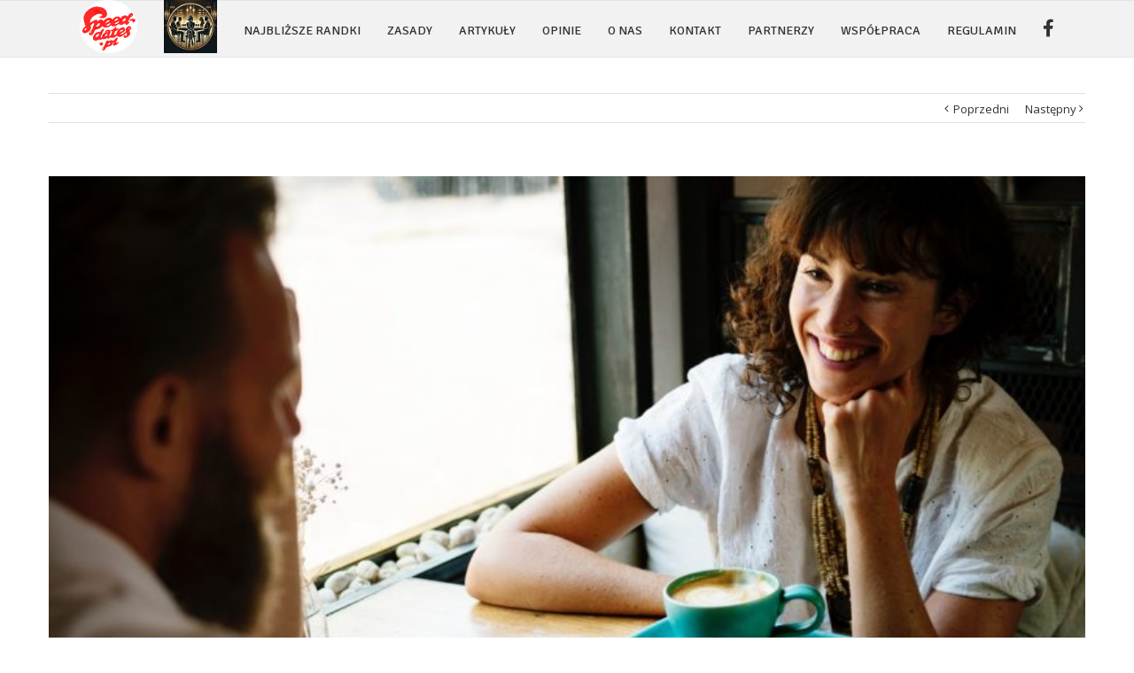

--- FILE ---
content_type: text/css
request_url: https://speed-dates.pl/wp-content/themes/Avada/style.css?ver=6.3.7
body_size: -368
content:
/*
Theme Name: Avada
Description: The #1 selling theme of all time that allows you to build virtually any design style.
Author: ThemeFusion
Theme URI: http://avada.theme-fusion.com/
Author URI: http://themeforest.net/user/ThemeFusion
Version: 5.0.6
License: Themeforest Split Licence
License URI: -
Text Domain: Avada
*/
h1.entry-title.fusion-post-title {
    color: #333 !important;
    font-family: "Signika",Arial,Helvetica,sans-serif;
    font-weight: 400;
    font-size: 18px;
    padding: 17px 0px 8px !important;
    border-bottom: 4px double #DBDBDB;
    font-size: 36px !important;
    line-height: 40px !important;
}


--- FILE ---
content_type: text/css
request_url: https://speed-dates.pl/wp-content/themes/speed-dates/css/custom.css?ver=6.3.7
body_size: 1029
content:
#wrapper .post-content .checkout_coupon{
	padding: 0;
	margin: 0;
	border: none;
}
#wrapper .post-content .checkout_coupon .promo-code-heading{
  font-family: "Signika",Arial,Helvetica,sans-serif;
    font-weight: 400;
    margin: 0;
    font-size: 20px;
    padding: 0 !important;
}
#wrapper .post-content .checkout_coupon .coupon-contents input[type="submit"] {
  padding: 6px 29px;
}
.woocommerce-message{
	display: none !important;
}
.variations_form table.variations{
	width: auto;
    margin-top: 10px;
}
.variation-title{
	margin: 20px 0 0;
    font-size: 14px;
}
.single_variation_wrap{
	margin: 0 !important;
}
.single_variation_wrap button{
	margin: 0 !important;
}
.continue-checkout {
    display: none !important;
}
.woocommerce-side-nav li
{border-bottom: 1px solid;
display: block;
padding: 10px 0;
border-color: #e0dede;}
#place_order{margin-bottom:15px;}
input[name="apply_coupon"] { background:#f2f2f2 !important;color:black !important;padding: 5px 23px  !important;
margin-right: -15px  !important;}
.coupon-contents {padding-top: 17px;}
#order_review_heading {display:none !important;}
.fusion-is-sticky .fusion-main-menu > ul > li {padding-right: 0 !important;
}
.product-details{min-height:170px;}
.add_info{min-height:127px;}
.type-product {min-height: 538px;}
.promo-code-heading {border:none !important;}
.woocommerce-invalid-required-field input {
outline: 1px solid red!important;
}
#wrapper #main .post > h2.fusion-post-title {font-size:36px !important;line-height: 40px !important;}
.fusion-posts-container.fusion-posts-container-infinite.fusion-blog-layout-grid.fusion-blog-layout-grid-3.isotope>article {position:static !important;}
.fusion-posts-container.fusion-posts-container-infinite.fusion-blog-layout-grid.fusion-blog-layout-grid-3.isotope .fusion-post-content-container{min-height: 120px !important;}
.fusion-posts-container.fusion-posts-container-infinite.fusion-blog-layout-grid.fusion-blog-layout-grid-3.isotope .fusion-post-content.post-content {min-height:230px;}

/* dodane od 28.06.2017 */

.fusion-flip-boxes {display:flex; justify-content: center;}
.fusion-flip-box .flip-box-inner-wrapper {height: 250px !important; display: block; min-height: auto !important;}
.fusion-flip-box .flip-box-front {height:100%;}
.fusion-flip-box .flip-box-front .flip-box-front-inner {position: relative; height: 100%;}
.fusion-flip-box .flip-box-front .flip-box-front-inner .flip-box-image {height: 130px; position: relative;}
.fusion-flip-box .flip-box-front .flip-box-front-inner .flip-box-image img {vertical-align: middle; position: absolute; left: 0; right: 0; margin: auto; display: block; top: 0; bottom: 0;}
.fusion-flip-box .flip-box-front .flip-box-front-inner h2.flip-box-heading {position: absolute; width: 100%; bottom: 0;}

.fusion-flip-box .flip-box-back {height: 250px !important;}
.fusion-flip-box .flip-box-back .flip-box-back-inner {position: relative; height: 100%;}
.fusion-flip-box .flip-box-back .flip-box-back-inner p,
.fusion-flip-box .flip-box-back .flip-box-back-inner a {height: 100%; position: relative; width: 100%; display: block;}
.fusion-flip-box .flip-box-back .flip-box-back-inner a img {max-height: 190px; vertical-align: middle; position: absolute; left: 0; right: 0; margin: auto; display: block; top: 0; bottom: 0;}
.flip-box-heading-back {display: none;}

.woocommerce-checkout-review-order-table .product-name {width: 90% !important;}
.woocommerce-checkout-review-order-table .product-name span {}
.woocommerce-checkout-review-order-table .product-name span stong {}

.tnp-widget {padding-top: 20px;}
.tnp-gender,
.tnp-profile.tnp-profile-1 {padding: 0 0 0 10px !important;}
.tnp-submit {padding: 10px !important;}

.tnp-lists {position: relative; padding-top: 30px; display: flex; flex-wrap: wrap; margin-bottom: 10px;}
.tnp-lists:before {position: absolute; top: 0; content: "Wybierz swoje miasto"; font-size: 14px;}
.tnp-lists .tnp-field.tnp-field-list {margin: 2px; width: 48%;}

.fusion-main-menu > ul > li > a,
.fusion-is-sticky .fusion-main-menu > ul > li > a {text-align:center;}
.fusion-main-menu > ul > li > a .fa-facebook-f:before,
.fusion-is-sticky .fusion-main-menu > ul > li > a .fa-facebook-f:before,
.fusion-main-menu > ul > li > a .fa-facebook:before,
.fusion-is-sticky .fusion-main-menu > ul > li > a .fa-facebook:before,
.fusion-main-menu > ul > li > a .fa-twitter:before,
.fusion-is-sticky .fusion-main-menu > ul > li > a .fa-twitter:before {font-size: 20px;}


.post-content .miejca-wolne p {margin: 0;}
.post-content .miejca-wolne #enquiry {display:block; padding-bottom: 0;}
#enquiry {display:none; padding-bottom: 0;}
#enquiry input.wpi-button {background-color: #fd2636; color: #fff; font-weight: normal; text-transform: uppercase; border: 0; border-radius: 0; font-size: 12px; padding: 6px 20px;}
#enquiry input.wpi-button:hover {background-color: #f1503c; color: #fff;}
.ui-dialog.wdm-enquiry-modal {background: #fff; padding: 20px 10px;}
.ui-dialog.wdm-enquiry-modal .ui-dialog-titlebar {width: 80%; margin: 0 auto;}
.ui-dialog.wdm-enquiry-modal .ui-dialog-titlebar .ui-dialog-title {}
.ui-dialog.wdm-enquiry-modal label#wdm_product_name {}
.ui-dialog.wdm-enquiry-modal .wdm-pef-form-row {}
.ui-dialog.wdm-enquiry-modal #enquiry-form {width: 80%; margin: 0 auto;}
.ui-dialog.wdm-enquiry-modal #enquiry-form .wdm-pef-form-row > label {float: left; width: 100%; text-align: left;}
.ui-dialog.wdm-enquiry-modal #enquiry-form input.contact-input, 
.ui-dialog.wdm-enquiry-modal #enquiry-form textarea.contact-input {float: left; width: 100%; text-align: left;}
.ui-dialog.wdm-enquiry-modal .wdm-pef-send-copy {padding-left: 0;}
.ui-dialog.wdm-enquiry-modal .wdm-pef-send-copy label {}
.ui-dialog.wdm-enquiry-modal .wdm-pef-send-copy .contact-cc {}

.ui-widget-content {background: #fff;}
.ui-dialog.wdm-enquiry-modal #enquiry-form #errors {margin-bottom: 15px; padding-left: 0; text-align: center;}
.wdm-enquiry-action-btns {}
.wdm-enquiry-action-btns button#send-btn,
.wdm-enquiry-action-btns button#cancel {background-color: #fd2636; color: #fff; font-weight: normal; text-transform: uppercase; border: 0; border-radius: 0; font-size: 12px; padding: 6px 20px;}
.wdm-enquiry-action-btns button#send-btn:hover,
.wdm-enquiry-action-btns button#cancel:hover {background-color: #f1503c; color: #fff;}

.fusion-main-menu .sub-menu {width: 690px !important;}
.fusion-main-menu .sub-menu li {width: 33.3% !important; float: left !important;}

body.has-sidebar #sidebar{
	display: none;
}
body.has-sidebar #content{
	width: auto !important;
	float: none !important;
}

.featured-image{
	display: block;
	padding-top: 65%;
	position: relative;
}
.featured-image img{
display: none;
}
.featured-image .bg{
top: 0; left: 0;
display: block;
width: 100%;
height: 100%;
background-size: cover;
background-position: center center;
position: absolute;
}

.fusion-mobile-menu-design-classic.fusion-header-v4 .fusion-mobile-nav-holder, .fusion-mobile-menu-design-classic.fusion-header-v5 .fusion-mobile-nav-holder{
	padding-right: 40px;
	position: relative;
}
.mobileFb{
position: absolute;
right:0;
top: 4px;
font-size: 24px;
}

.products.real{
width: auto !important;
border: none !important;
padding: 0 !important;
}

.products.real::before{
display: none !important;}
.products.online{
	display: none;
}


--- FILE ---
content_type: text/css
request_url: https://speed-dates.pl/wp-content/themes/Avada/assets/css/woocommerce.css?ver=5.0.6
body_size: 9579
content:
.group {
  zoom: 1;
}
.group:before,
.group:after {
  content: " ";
  display: table;
}
.group:after {
  clear: both;
}
/* Woocommerce */
.woocommerce input[type="number"] {
  -moz-appearance: textfield;
}
.woocommerce input[type="number"]::-webkit-inner-spin-button,
.woocommerce input[type="number"]::-webkit-outer-spin-button {
  -webkit-appearance: none;
  margin: 0;
}
.woocommerce-info,
.woocommerce-message {
  margin-bottom: 30px;
  padding: 20px 0 20px 16px;
  background: none;
  border: none;
  border-top: 1px solid #e0dede;
  border-bottom: 1px solid #e0dede;
  color: #333;
  text-align: left;
}
.woocommerce-info:before,
.woocommerce-message:before {
  position: absolute;
  margin-left: -16px;
  font-family: 'IcoMoon';
  content: '\f05d';
}
.woocommerce-info .wc-forward,
.woocommerce-message .wc-forward {
  float: right;
  text-shadow: none;
}
.woocommerce-info .wc-forward:before,
.woocommerce-message .wc-forward:before {
  font-family: 'IcoMoon';
  content: '\f07a';
  margin-right: 6px;
  color: inherit;
}
.woocommerce-error {
  list-style: none;
  padding: 0;
}
.woocommerce-error li {
  margin-bottom: 15px;
  background-color: #ffe9e9;
  border: 1px solid #E7A9A9;
  color: #D04544;
  padding: 8px;
  position: relative;
  text-align: center;
}
.woocommerce .avada-order-details .order-again .button,
.woocommerce .login .button,
.woocommerce .lost_reset_password input[type=submit],
.woocommerce .register .button,
.woocommerce .shipping-calculator-form .button,
.woocommerce button.button,
.woocommerce button.fusion-button {
  min-height: 32px;
  text-transform: uppercase;
  text-align: center;
  padding: 0 20px;
  margin: 0;
  border-radius: 2px;
  cursor: pointer;
}
.woocommerce .lost_reset_password input[type=submit] {
  border: 0;
}
.woocommerce .button {
  cursor: pointer;
}
.woocommerce .single_add_to_cart_button,
.woocommerce button.button {
  margin-top: -1px;
}
.woocommerce .avada-shipping-calculator-form .button,
.woocommerce .shipping-calculator-form .button {
  float: right;
  margin-top: 0;
  padding: 2px 20px;
}
.woocommerce .login .form-row {
  text-align: initial;
  margin: 0 20px 0 15px;
  float: right;
}
.woocommerce .login .form-row.form-row-first,
.woocommerce .login .form-row.form-row-last {
  margin: 0 0 20px;
  float: none;
}
.woocommerce .login .button {
  margin-left: 15px;
}
.woocommerce .login .inline {
  float: left;
  margin-top: 5px;
}
.woocommerce .login .lost_password {
  float: right;
  margin-top: 5px;
}
.woocommerce #customer_login .login .form-row {
  display: inline-block;
  float: none;
  margin: 0 18px 0 0;
  text-align: initial;
}
.woocommerce #customer_login .login .form-row.form-row-wide {
  display: block;
  margin: 0 0 20px;
}
.woocommerce #customer_login .login .button {
  margin-left: 0;
}
.woocommerce #customer_login .login .inline {
  display: inline-block;
  vertical-align: middle;
  float: none;
  margin-top: 0;
  margin-left: 15px;
  line-height: 1;
}
.woocommerce #customer_login .login .inline .woocommerce-Input,
.woocommerce #customer_login .login .inline input {
  vertical-align: middle;
  margin: 0 3px;
}
.woocommerce #customer_login .login .lost_password {
  display: inline-block;
  vertical-align: middle;
  float: none;
  margin: 0;
}
.woocommerce #customer_login .register .form-row:last-child {
  margin-bottom: 0;
}
.woocommerce .checkout_coupon {
  margin-bottom: 40px;
  display: -webkit-flex !important;
  display: -ms-flexbox !important;
  display: flex !important;
  -webkit-align-items: center;
  -ms-flex-align: center;
      align-items: center;
  -webkit-justify-content: space-between;
  -ms-flex-pack: justify;
      justify-content: space-between;
}
.woocommerce .checkout_coupon .promo-code-heading {
  margin: 0;
  padding: 0;
  border: none;
}
.woocommerce .checkout_coupon .coupon-contents {
  display: -webkit-flex !important;
  display: -ms-flexbox !important;
  display: flex !important;
  -webkit-align-items: center;
  -ms-flex-align: center;
      align-items: center;
  -webkit-justify-content: center;
  -ms-flex-pack: center;
      justify-content: center;
  -webkit-flex-wrap: wrap;
  -ms-flex-wrap: wrap;
      flex-wrap: wrap;
  -webkit-order: 4;
      -ms-flex-order: 4;
          order: 4;
  margin: 0 -7.5px;
}
.woocommerce .checkout_coupon .coupon-input {
  width: 240px;
  margin: 0;
  padding: 5px 7.5px;
}
.woocommerce .checkout_coupon .coupon-input .input-text {
  margin: 0;
  padding: 8px 15px;
}
.woocommerce .checkout_coupon .coupon-button {
  margin: 0;
  padding: 5px 7.5px;
}
.product_meta {
  padding-top: 20px;
}
#customer_login .col-1,
#customer_login .col-2,
.cart-totals-buttons,
.cart_totals,
.checkout_coupon,
.coupon,
.cross-sells,
.woocommerce-shipping-calculator {
  box-sizing: border-box;
  border: 1px solid;
  overflow: hidden;
  padding: 30px;
}
#customer_login h2,
.cart_totals h2,
.coupon h2,
.cross-sells h2,
.woocommerce .checkout h3,
.woocommerce-shipping-calculator h2 {
  margin-top: 0;
  border-bottom: 1px solid;
  margin-bottom: 30px;
  padding-bottom: 10px;
}
.cart .avada-cart-actions {
  height: auto;
}
.cart .avada-cart-actions .actions {
  padding: 0;
}
.cart .avada-cart-actions .actions .coupon,
.cart .avada-cart-actions .actions > .button {
  visibility: hidden;
  position: absolute;
  height: 0;
}
.cart-collaterals {
  display: -webkit-flex;
  display: -ms-flexbox;
  display: flex;
  -webkit-flex-wrap: wrap;
      -ms-flex-wrap: wrap;
          flex-wrap: wrap;
}
.cart-collaterals .cross-sells {
  width: 100%;
}
.cart-collaterals .cart_totals {
  -webkit-order: 2;
      -ms-flex-order: 2;
          order: 2;
  width: 48%;
}
.cart-collaterals .cart_totals .checkout-button,
.cart-collaterals .cart_totals .fusion-button {
  clear: both;
  float: right;
}
.cart-collaterals .cart_totals .checkout-button {
  margin-top: 10px;
}
.cart-collaterals .shipping-coupon {
  -webkit-order: 1;
      -ms-flex-order: 1;
          order: 1;
}
.cart-collaterals .shipping-coupon .coupon {
  display: -webkit-flex;
  display: -ms-flexbox;
  display: flex;
  -webkit-flex-wrap: wrap;
      -ms-flex-wrap: wrap;
          flex-wrap: wrap;
  -webkit-justify-content: space-between;
      -ms-flex-pack: justify;
          justify-content: space-between;
}
.cart-collaterals .shipping-coupon .coupon > h2 {
  width: 100%;
}
.cart-collaterals .shipping-coupon .coupon #avada_coupon_code {
  margin-right: 10px;
  width: auto;
  -ms-flex-grow: 2;
  -webkit-flex-grow: 2;
      -ms-flex-positive: 2;
          flex-grow: 2;
}
.woocommerce-ordering {
  display: none;
}
.catalog-ordering {
  margin-bottom: 32px;
}
.orderby-order-container {
  display: inline-block;
  vertical-align: top;
}
.catalog-ordering > ul,
.orderby-order-container > ul {
  display: inline-block;
  vertical-align: top;
  list-style: none;
  margin: 0 6px 10px 0;
  padding: 0;
}
.catalog-ordering > ul,
.order-dropdown > li:after,
.order-dropdown ul li a,
.orderby-order-container > ul {
  height: 39px;
  line-height: 39px;
}
.order-dropdown,
.order-dropdown ul li a {
  width: 185px;
}
.catalog-ordering .order,
.order-dropdown > li:after {
  width: 39px;
}
.catalog-ordering a {
  color: #333;
}
.order-dropdown {
  position: relative;
  z-index: 100;
  cursor: pointer;
}
.order-dropdown ul {
  margin: 0;
  padding: 0;
  list-style: none;
}
.catalog-ordering .order li a {
  background: #fbfaf9;
  border: 1px solid #dbdbdb;
  display: block;
  font-size: 12px;
  text-align: center;
}
.order-dropdown .current-li {
  background: #fbfaf9;
  border: 1px solid #dbdbdb;
  display: block;
  padding: 0 13px;
  font-size: 12px;
}
.current-li-content {
  display: block;
  overflow: hidden;
  width: 133px;
}
.order-dropdown > li {
  position: relative;
  z-index: 99;
}
.order-dropdown ul {
  display: none;
  background: #fbfaf9;
}
.order-dropdown > li:hover > ul {
  display: block;
  position: absolute;
}
.order-dropdown li ul li {
  overflow: hidden;
}
.order-dropdown ul li a {
  background: #fbfaf9;
  border: 1px solid #dbdbdb;
  border-top: 0;
  display: block;
  font-size: 12px;
  padding: 0 13px;
}
.order-dropdown ul li a:hover {
  background: #fff;
}
.order-dropdown ul li a strong {
  font-weight: normal;
}
.order-dropdown > li:after {
  display: block;
  font-family: "IcoMoon";
  content: '\e61f';
  font-size: 9px;
  z-index: 101;
  position: absolute;
  top: 0;
  right: 0;
  text-align: center;
  border-left: 1px solid #dbdbdb;
}
.products {
  list-style: none;
  margin: 0;
  padding: 0;
}
.products > li {
  border: 1px solid #efefef;
  border-bottom-width: 2px;
}
.products-6 > li {
  float: left;
  width: 15.832%;
  margin-right: 1.0%;
  margin-bottom: 11px;
}
.products-6 > li:nth-child(6n) {
  margin-right: 0;
}
.products-6 > li:nth-child(6n+1) {
  clear: both;
}
.products-5 > li {
  float: left;
  width: 19.2%;
  margin-right: 1.0%;
  margin-bottom: 11px;
}
.products-5 > li:nth-child(5n) {
  margin-right: 0;
}
.products-5 > li:nth-child(5n+1) {
  clear: both;
}
.products-4 > li {
  float: left;
  width: 24.25%;
  margin-right: 1.0%;
  margin-bottom: 11px;
}
.products-4 > li:nth-child(4n) {
  margin-right: 0;
}
.products-4 > li:nth-child(4n+1) {
  clear: both;
}
.products-3 > li {
  float: left;
  width: 32.6%;
  margin-right: 1.0%;
  margin-bottom: 11px;
}
.products-3 > li:nth-child(3n) {
  margin-right: 0;
}
.products-3 > li:nth-child(3n+1) {
  clear: both;
}
.products-2 > li {
  float: left;
  width: 49.5%;
  margin-right: 1.0%;
  margin-bottom: 11px;
}
.products-2 > li:nth-child(2n) {
  margin-right: 0;
}
.products-2 > li:nth-child(2n+1) {
  clear: both;
}
.products-1 > li {
  float: left;
  width: 100%;
  margin-bottom: 11px;
}
.products-1 > li:nth-child(2n) {
  margin-right: 0;
}
.products-1 > li:nth-child(2n+1) {
  clear: both;
}
.product-images {
  display: block;
  text-align: center;
  position: relative;
}
.onsale {
  -webkit-backface-visibility: hidden;
  display: block;
  z-index: 98;
  color: #fff;
  border-radius: 50%;
  line-height: 39px;
  text-align: center;
  position: absolute;
  padding: 0 5px;
  pointer-events: none;
}
.fusion-out-of-stock {
  z-index: 98;
  position: absolute;
  left: 0;
  top: 0;
  height: 25px;
  width: 100%;
  line-height: 25px;
  background-clip: padding-box;
  background-color: rgba(210, 0, 0, 0.9);
  font-size: 13px;
  color: #fff;
  text-align: center;
  pointer-events: none;
}
.fusion-out-of-stock .fusion-position-text {
  position: relative;
  top: 50%;
  margin-left: -1px;
  margin-top: -14px;
  word-wrap: break-word;
}
.product-details,
.by-vendor-name {
  padding: 20px 15px 0;
}
.product-title {
  margin-top: 0;
  margin-bottom: 5px;
  font-weight: normal;
}
.product .product-buttons {
  padding-bottom: 12px;
  padding-top: 12px;
  margin: 0 15px;
}
.star-rating {
  display: inline-block;
  overflow: hidden;
  position: relative;
  height: 1em;
  line-height: 1em;
  font-size: 1em;
  width: 5.1em;
  font-family: 'icomoon';
}
.star-rating:before {
  content: '\f006\f006\f006\f006\f006';
  float: left;
  top: 0;
  left: 0;
  position: absolute;
  letter-spacing: 0.1em;
}
.star-rating span {
  overflow: hidden;
  float: left;
  top: 0;
  left: 0;
  position: absolute;
  padding-top: 1.5em;
}
.star-rating span:before {
  content: '\f005\f005\f005\f005\f005';
  top: 0;
  position: absolute;
  left: 0;
  letter-spacing: 0.1em;
}
.product-details .star-rating {
  float: right;
}
.price del .amount,
.product-details .price .from {
  font-size: 13px;
  margin-right: 5px;
  /*zmiana koloru na czerwony nieaktualnej ceny*/
  color: red;
}
.price ins {
  text-decoration: none;
}
.price ins .amount {
  font-size: 18px;
  text-decoration: none;
    /*zmiana koloru na zielony aktualnej ceny*/
  color: green !important;
}
.price > .amount {
  font-size: 18px;
    /*zmiana koloru na zielony aktualnej ceny*/
  color: green !important;
}
.price .stock {
  display: inline;
  margin: 0 10px;
}
.product-details-container {
  min-height: 50px;
}
.product-details-container .fusion-price-rating {
  display: -webkit-flex;
  display: -ms-flexbox;
  display: flex;
  -webkit-flex-wrap: nowrap;
      -ms-flex-wrap: nowrap;
          flex-wrap: nowrap;
  -webkit-justify-content: space-between;
      -ms-flex-pack: justify;
          justify-content: space-between;
  -ms-align-items: center;
  -webkit-align-items: center;
      -ms-flex-align: center;
          align-items: center;
  -webkit-flex-wrap: wrap;
      -ms-flex-wrap: wrap;
          flex-wrap: wrap;
}
.product-details-container .fusion-price-rating .star-rating {
  -webkit-order: 2;
      -ms-flex-order: 2;
          order: 2;
}
.product-details-container .fusion-price-rating .price {
  -webkit-order: 0;
      -ms-flex-order: 0;
          order: 0;
  margin-top: 0;
}
.product-buttons a {
  display: block;
  position: relative;
  box-sizing: border-box;
  padding-left: 16px;
  width: auto;
  max-width: 49%;
  line-height: inherit;
  font-size: 12px;
  text-shadow: none;
}
.product-buttons a:first-child {
  float: left;
}
.product-buttons a:last-child {
  float: right;
}
.product-buttons a:before {
  position: absolute;
  margin-left: -16px;
  font-family: 'icomoon';
  color: inherit;
}
.product-buttons .add_to_cart_button:before,
.product-buttons .product_type_external:before,
.product-buttons .product_type_simple:before {
  content: '\f07a';
}
.product-buttons .show_details_button:before {
  content: '\e623';
}
.show_details_button.date_sign_up_button:before {
	content:none;
}
.show_details_button.date_sign_up_button{
	margin: auto;
	background-color: red;
	padding: 5px;
	color: black;
	text-align: center;
	float:initial !important;
	font-weight:bold;
}

.product-buttons .product_type_grouped:before,
.product-buttons .product_type_variable:before {
  content: '\f013';
}
.product-buttons .align-right {
  float: right;
  width: 41%;
  position: relative;
  line-height: normal;
  display: inline-block;
  line-height: 40px;
}
.product-buttons .added_to_cart {
  display: none;
}
/*
.has-sidebar .products-4 .product-buttons .button,
.has-sidebar .products-4 .product-buttons .show_details_button {
  width: 36%;
}
.has-sidebar .products-4 .product-buttons .show_details_button {
  width: auto;
  max-width: 36%;
}
*/
.product-buttons .button {
  text-align: left;
}
.product-images .crossfade-images {
  white-space: nowrap;
  display: block;
}
.product-images .crossfade-images .helper {
  display: inline-block;
  height: 100%;
  vertical-align: middle;
}
.product-images .crossfade-images:hover img:not(.hover-image) {
  opacity: 0;
}
.product-images .crossfade-images:hover .hover-image {
  opacity: 1 !important;
}
.product-images .crossfade-images img {
  transition: opacity 0.5s ease-in-out;
  position: relative;
  z-index: 50;
  min-width: 100%;
  vertical-align: middle;
}
.product-images .crossfade-images .hover-image {
  position: absolute;
  left: 0;
  right: 0;
  margin: 0 auto;
  opacity: 0;
}
.woocommerce-pagination .next,
.woocommerce-pagination .next:hover,
.woocommerce-pagination .prev,
.woocommerce-pagination .prev:hover {
  border: 0;
}
.woocommerce-tabs {
  clear: both;
}
#main .product .product_title {
  margin: 0;
}
.product .onsale {
  top: 20px;
  left: 15px;
}
.product .price {
  margin: 5px 0 0;
}
.product .product-border {
  height: 4px;
  border-top: 1px solid #e7e6e6;
  border-bottom: 1px solid #e7e6e6;
  margin-top: 20px;
  margin-bottom: 20px;
  box-sizing: content-box;
}
form.cart {
  margin-bottom: 15px !important;
  margin-top: 25px;
}
.summary .cart .gform_wrapper {
  overflow: visible;
}
.summary .cart .quantity {
  float: left;
  margin: 20px 20px 20px 0;
}
.group_table {
  margin-bottom: 30px;
}
.group_table tr {
  vertical-align: top;
  height: 41px;
}
.group_table td {
  vertical-align: middle;
  height: 31px;
}
.group_table td.label {
  padding: 0 10px;
}
.product_meta > span {
  display: block;
}
.woocommerce-tabs {
  overflow: hidden;
  padding-top: 60px;
}
.woocommerce-tabs > .tabs {
  list-style: none;
  padding: 0;
  margin: 0;
  width: 220px;
  float: left;
}
.woocommerce-tabs .tabs li a {
  display: block;
  padding: 10px 0;
  border-bottom: 1px solid #e7e6e6;
}
.woocommerce-tabs .tabs li a .arrow,
.woocommerce-tabs .tabs li a:hover .arrow {
  display: none;
}
.woocommerce-tabs .tabs li.active a .arrow,
.woocommerce-tabs .tabs li.active a:hover .arrow {
  display: inline-block;
}
.woocommerce-tabs .panel {
  border: 1px solid #e7e6e6;
  margin-left: 240px;
}
.woocommerce #review_form input[type=text] {
  width: 100%;
}
#reviews .overall-rating {
  float: right;
}
#reviews .review-title {
  margin: 0;
}
#reviews .review-main-title {
  margin-bottom: 25px;
}
#reviews .commentlist {
  margin-bottom: 0;
}
#reviews li {
  margin-bottom: 15px;
}
#reviews li:last-child {
  margin-bottom: 0;
}
#reviews .children {
  margin-top: 15px;
}
#reviews li .comment-text {
  padding: 15px;
  border: 1px solid #f2efef;
  margin-left: 70px;
}
#reviews li .avatar {
  float: left;
  max-width: 60px;
}
#reviews li .comment-text .meta {
  display: inline-block;
  margin-bottom: 10px;
}
#reviews li .comment-text .star-rating {
  float: right;
  margin-left: 5px;
}
#reviews li .comment-text .description {
  clear: right;
}
#reviews .add_review {
  margin: 15px 0 0;
  float: right;
}
#review_form_wrapper {
  margin-top: 50px;
}
#reviews #reply-title {
  font-size: 15px;
  margin-top: 0;
}
.comment-respond .comment-reply-title {
  margin-top: 0;
  padding-top: 1em;
}
.comment-form-rating label {
  display: none;
}
#reviews .comment-form-comment label {
  display: block;
  margin-bottom: 4px;
}
#reviews input#submit {
  border: 0;
  font-size: 13px;
  font-weight: bold;
}
p.stars {
  position: relative;
  line-height: 1em;
  font-size: 1em;
}
p.stars:after {
  content: "";
  display: block;
  clear: both;
}
p.stars a {
  width: 19%;
  display: block;
  position: relative;
  float: left;
  box-sizing: border-box;
  padding: 0.5em 0.5em 0.5em 0.75em;
  background: rgba(0, 0, 0, 0.025);
  margin-right: 1%;
  border-radius: 4px;
  font-weight: bold;
}
p.stars a.active,
p.stars a:hover {
  background: rgba(0, 0, 0, 0.075);
}
p.stars a.star-1:after,
p.stars a.star-2:after,
p.stars a.star-3:after,
p.stars a.star-4:after,
p.stars a.star-5:after {
  font-family: 'icomoon';
  content: '\f005';
  position: absolute;
  top: 0.85em;
  width: 5.3em;
  right: 1em;
  font-size: 0.5em;
  border-radius: 1em;
  color: #999;
  text-align: right;
  font-weight: normal;
}
p.stars a.star-1:hover,
p.stars a.star-2:hover,
p.stars a.star-3:hover,
p.stars a.star-4:hover,
p.stars a.star-5:hover {
  text-decoration: none;
}
p.stars a.star-1:after {
  content: '\f005';
}
p.stars a.star-2:after {
  content: '\f005\f005';
}
p.stars a.star-3:after {
  content: '\f005\f005\f005';
}
p.stars a.star-4:after {
  content: '\f005\f005\f005\f005';
}
p.stars a.star-5:after {
  content: '\f005\f005\f005\f005\f005';
}
.related.products,
.upsells.products {
  margin-top: 60px;
}
.shop_attributes {
  width: 100%;
}
.shop_attributes tr {
  border-bottom: 1px solid #e0e0e0;
}
.shop_attributes tr:last-child {
  border-bottom: 0;
}
.shop_attributes tr th {
  text-align: left;
  width: 30%;
  font-weight: bold;
  padding: 5px 0;
}
.shop_attributes tr td {
  text-align: left;
  width: 70%;
  padding: 5px 0;
}
.shop_attributes p {
  margin: 0;
}
.product {
  position: relative;
}
.product .images {
  float: left;
  width: 500px;
  margin-right: 30px;
}
.product .summary.entry-summary {
  margin-left: 530px;
}
.product .entry-summary .summary-container {
  float: left;
  width: 100%;
}
.product .summary.entry-summary .summary-container > div:nth-child(2) {
  display: inline-block;
}
.product .images #carousel,
.product .images #slider {
  margin-bottom: 7px;
}
.product .images #carousel li {
  margin-right: 9px;
  opacity: 0.5;
}
.product .images #carousel li.flex-active-slide {
  opacity: 1;
}
.product .images #carousel .flex-direction-nav,
.product .images #slider .flex-direction-nav {
  display: none;
}
.product .images:hover #carousel .flex-direction-nav,
.product .images:hover #slider .flex-direction-nav {
  display: block;
}
.woocommerce .product .thumbnails {
  margin-top: 7px;
}
.woocommerce .product .thumbnails img {
  max-width: 118px;
  margin-right: 9px;
  margin-bottom: 9px;
}
.woocommerce .product .thumbnails a:nth-child(4n) img {
  margin-right: 0;
}
.woocommerce.has-sidebar .product .thumbnails a img {
  max-width: 100px;
}
.woocommerce.has-sidebar .product .thumbnails a:nth-child(3n) img {
  margin-right: 0;
}
.woocommerce.has-sidebar .product .thumbnails a:nth-child(4n) img {
  margin-right: 9px;
}
.woocommerce-tabs .panel {
  padding: 40px;
}
.single-product .woocommerce-tabs h3 {
  margin-top: 0;
}
.woocommerce .social-share,
.woocommerce .social-share li {
  list-style: none;
  margin: 0;
  padding: 0;
}
.woocommerce .social-share {
  text-align: center;
  border-top: 1px solid #e7e6e6;
  border-bottom: 1px solid #e7e6e6;
  margin-top: 60px;
}
html.flexbox .woocommerce .social-share {
  display: -webkit-flex;
  display: -ms-flexbox;
  display: flex;
  -webkit-justify-content: center;
      -ms-flex-pack: center;
          justify-content: center;
}
.woocommerce .social-share li a {
  display: block;
}
.has-sidebar .woocommerce .social-share li,
.has-sidebar .woocommerce-container .social-share li {
  width: 24%;
  padding: 20px 19px;
}
.double-sidebars.woocommerce .social-share li {
  float: left;
}
.woocommerce .social-share li {
  display: inline-block;
  text-align: left;
  width: 25%;
  border-right: 1px solid #e7e6e6;
  padding: 20px 30px;
}
.woocommerce .social-share li:last-child {
  border-right: 0;
}
.woocommerce .social-share li a {
  display: block;
}
.woocommerce .social-share li .fontawesome-icon {
  display: inline-block;
  vertical-align: middle;
  float: none;
  margin: 0;
}
.woocommerce .social-share li .fusion-woo-social-share-text {
  display: inline-block;
  vertical-align: middle;
  padding: 0 0 0 10px;
  width: calc(100% - 45px);
}
.woocommerce .social-share .woocommerce .social-share li span {
  display: block;
}
.woocommerce-success-message {
  border-top: 1px solid;
  border-bottom: 1px solid;
  padding: 20px 0;
  font-size: 14px;
  margin-bottom: 40px;
}
.woocommerce-success-message .button {
  float: right;
}
.woocommerce-success-message .msg:before {
  font-family: 'icomoon';
  content: '\f05d';
  margin-right: 5px;
}
.woocommerce-success-message .button {
  font-size: 12px;
}
.woocommerce-success-message .button:before {
  font-family: 'icomoon';
  content: '\f07a';
  margin-right: 6px;
}
.empty-cart-message .msg {
  font-size: 18px;
}
.empty-cart-message .msg:before {
  content: '';
}
.variations_form .variations .single_variation_wrap .woocommerce-variation-description {
  display: none;
  visibility: hidden;
  height: 0;
}
.single_variation_wrap {
  margin: 10px 0;
}
.single_variation_wrap .variations_button,
.summary .cart {
  display: -webkit-flex;
  display: -ms-flexbox;
  display: flex;
  -ms-align-items: center;
  -webkit-align-items: center;
      -ms-flex-align: center;
          align-items: center;
  -webkit-flex-wrap: wrap;
      -ms-flex-wrap: wrap;
          flex-wrap: wrap;
}
.product-type-grouped .summary .cart,
.summary .variations_form.cart {
  display: block;
}
.single_variation_wrap .variations_button .quantity {
  float: left;
}
.single_variation_wrap .variations_button .button {
  float: left;
  margin: 5px 0;
}
table.variations {
  width: 100%;
}
table.variations td {
  padding-bottom: 5px;
}
.variations .label {
  padding-right: 10px;
}
.variations .value {
  min-width: 150px;
}
.single_variation_wrap .woocommerce-variation-price {
  display: inline-block;
  vertical-align: middle;
}
.single_variation_wrap .woocommerce-variation-availability {
  display: inline-block;
  vertical-align: middle;
  margin: 0 5px;
}
.single_variation_wrap .woocommerce-variation-availability .stock {
  margin: 0;
}
.single_variation_price_reset .single_variation_wrap {
  float: left;
  margin-top: 5px;
}
.product .single_variation_price_reset .single_variation_wrap .price {
  margin-top: 0;
}
.single_variation_price_reset .reset_variations {
  float: right;
  margin-top: 7px;
}
#wrapper .widget .product_list_widget li {
  padding-bottom: 10px;
  margin-bottom: 10px;
}
.product_list_widget .wp-post-image {
  max-width: 58px;
  float: right;
  margin-left: 15px;
}
.product_list_widget li,
.widget_layered_nav li {
  border-bottom-width: 1px;
  border-bottom-style: solid;
  overflow: hidden;
}
.product_list_widget li a,
.widget_layered_nav li a {
  border-bottom: 0;
  padding: 0;
}
.widget_layered_nav li.chosen {
  background-color: #A0CE4E;
}
.widget_layered_nav li.chosen a {
  margin-left: 14px;
}
.widget_layered_nav li.chosen a:before,
.widget_layered_nav_filters li.chosen a:before {
  position: absolute;
  content: '\e61d';
  margin-left: -17px;
  -webkit-transform: rotate(45deg);
      -ms-transform: rotate(45deg);
          transform: rotate(45deg);
  font-family: 'icomoon';
}
.widget_layered_nav_filters li.chosen {
  display: inline-block;
  margin: 0 3px 3px 0;
  padding: 2px 5px 2px 20px;
  background-color: #A0CE4E;
}
.product_list_widget li .amount,
.product_list_widget li .quantity {
  font-weight: bold;
  padding-top: 3px;
}
.product_list_widget li .quantity {
  display: block;
  border: 0;
}
.product_list_widget li dl {
  margin: 0;
}
.product_list_widget li dd,
.product_list_widget li dt {
  margin: 0;
  display: inline;
}
.product_list_widget li dt {
  font-weight: bold;
  margin-right: 5px;
}
.product_list_widget li .star-rating {
  display: block;
  margin: 5px 0;
}
.widget_shopping_cart_content .total .amount {
  display: inline-block;
  margin-left: 25px;
}
.widget_shopping_cart_content .buttons {
  background: #f6f6f6;
  overflow: hidden;
}
.widget_shopping_cart_content .buttons a {
  display: inline-block;
  width: 50%;
  float: left;
  text-indent: 10px;
  margin: 0;
  height: 35px;
  line-height: 35px;
}
.widget_shopping_cart_content .buttons > a:before {
  font-family: 'icomoon';
  content: '\f07a';
  margin-right: 10px;
}
.widget_shopping_cart_content .buttons a.checkout:before {
  font-family: 'icomoon';
  content: '\f046';
  margin-right: 10px;
}
.widget_layered_nav li {
  overflow: hidden;
  padding: 10px 0;
}
.widget_layered_nav li a {
  float: left;
}
.widget_layered_nav li .count {
  float: right;
  font-size: 12px;
}
.price_slider_wrapper {
  border-bottom: 1px solid;
  padding-bottom: 18px;
}
.price_slider_amount {
  text-align: right;
  margin-top: 15px;
}
.price_slider_amount .button {
  float: left;
  font-weight: bold;
  height: 25px;
  line-height: 25px;
  font-size: 13px;
  padding: 0 6px;
}
.price_label {
  line-height: 25px;
}
.price_label .from {
  margin-left: 3px;
}
.price_label .from,
.price_label .to {
  font-size: 14px;
  font-weight: bold;
}
.ui-slider {
  position: relative;
  text-align: left;
}
.ui-slider .ui-slider-handle {
  position: absolute;
  z-index: 2;
  width: 12px;
  height: 12px;
  top: -0.3em;
  outline: none;
}
.ui-slider .ui-slider-handle:before {
  border: 1px solid #333;
  border-radius: 50%;
  background-clip: padding-box;
  background-color: #fff;
  width: 12px;
  height: 12px;
  outline: none;
  content: '';
  display: block;
  position: absolute;
  top: 0;
  left: 0;
}
.ui-slider .ui-slider-handle:after {
  border: 1px solid #333;
  border-radius: 50%;
  background-clip: padding-box;
  background-color: #fff;
  width: 2px;
  height: 2px;
  outline: none;
  content: '';
  display: block;
  position: absolute;
  top: 5px;
  left: 5px;
  z-index: 3;
}
.ui-slider .ui-slider-handle:last-child {
  margin-left: -1em;
}
.ui-slider .ui-slider-range {
  position: absolute;
  z-index: 1;
  font-size: 0.7em;
  display: block;
  border: 0;
  border-radius: 1em;
}
.price_slider_wrapper .ui-widget-content {
  border-radius: 1em;
}
.ui-slider-horizontal {
  height: 0.5em;
}
.ui-slider-horizontal .ui-slider-range {
  top: 0;
  height: 100%;
}
.ui-slider-horizontal .ui-slider-range-min {
  left: -1px;
}
.ui-slider-horizontal .ui-slider-range-max {
  right: -1px;
}
.simple-products-slider {
  overflow: hidden;
}
#main .simple-products-slider .image .image-extras .image-extras-content h3 {
  margin-top: 0;
  margin-bottom: 5px;
  font-size: 13px;
}
.simple-products-slider .cats {
  font-size: 11px;
  margin-bottom: 5px;
  line-height: normal;
}
.simple-products-slider .price {
  display: inline-block;
  margin-bottom: 5px;
}
.simple-products-slider .price .amount {
  font-size: 18px;
}
.simple-products-slider .product-buttons {
  padding: 0;
  height: auto;
}
.simple-products-slider .product-buttons a {
  display: inline;
  height: auto;
  line-height: normal;
  float: none;
}
.simple-products-slider .product-buttons a:before {
  margin-right: 0;
}
.simple-products-slider .product-buttons .show_details_button {
  margin-left: 5px;
}
.product-category h3 {
  padding: 0 20px;
}
#customer_login h2 {
  margin-bottom: 5px;
}
#customer_login .sep-double {
  margin-bottom: 40px;
}
#customer_login_box {
  border: 1px solid;
  padding: 30px;
  box-sizing: border-box;
}
#customer_login .one_half.last {
  padding-top: 29px;
}
#customer_login_box .remember-box {
  padding-left: 20px;
  padding-right: 20px;
}
#customer_login .col-1,
#customer_login .col-2 {
  width: 48%;
  float: left;
}
#customer_login .col-1 {
  margin-right: 4%;
}
.avada-myaccount-user {
  display: -webkit-flex;
  display: -ms-flexbox;
  display: flex;
  -webkit-justify-content: space-between;
      -ms-flex-pack: justify;
          justify-content: space-between;
  -ms-align-items: stretch;
  -webkit-align-items: stretch;
      -ms-flex-align: stretch;
          align-items: stretch;
  margin-bottom: 40px;
  border-top: 1px solid;
  border-bottom: 1px solid;
}
.avada-myaccount-user > span {
  display: -webkit-flex;
  display: -ms-flexbox;
  display: flex;
  -ms-align-items: center;
  -webkit-align-items: center;
      -ms-flex-align: center;
          align-items: center;
  padding: 20px 0;
  border-right: 1px solid;
}
.avada-myaccount-user > span:last-child {
  border-right: 0;
  padding-left: 20px;
}
.avada-myaccount-user .username {
  display: inline;
  -ms-flex-grow: 1;
  -webkit-flex-grow: 1;
      -ms-flex-positive: 1;
          flex-grow: 1;
}
.avada-myaccount-user .username .hello {
  display: inline-block;
  padding-left: 25px;
  font-size: 18px;
  line-height: 1.75;
  font-weight: normal;
  border: none;
}
.avada-myaccount-user .username .hello:before {
  position: absolute;
  margin-left: -25px;
  font-family: 'IcoMoon';
  content: '\f05d';
}
.avada-myaccount-user .username .not-user {
  display: block;
  padding-left: 25px;
  line-height: 1.75;
}
.avada-myaccount-user .msg {
  -ms-flex-grow: 2;
  -webkit-flex-grow: 2;
      -ms-flex-positive: 2;
          flex-grow: 2;
  padding-left: 20px;
  padding-right: 20px;
}
.avada-myaccount-user .view-cart {
  -ms-flex-grow: 1.5;
  -webkit-flex-grow: 1.5;
      -ms-flex-positive: 1.5;
          flex-grow: 1.5;
}
.avada-myaccount-user .view-cart a {
  padding-left: 25px;
  text-transform: uppercase;
}
.avada-myaccount-user .view-cart a:before {
  position: absolute;
  margin-left: -25px;
  font-family: 'IcoMoon';
  content: '\f07a';
  color: inherit;
}
.woocommerce-account .avada-myaccount-user {
  margin-bottom: 60px;
}
.myaccount_user {
  display: none;
}
#main .avada-myaccount-data {
  overflow: visible;
}
.avada-myaccount-data .address,
.avada-myaccount-data .digital-downloads,
.avada-myaccount-data .edit-account-form,
.avada-myaccount-data .edit-account-heading,
.avada-myaccount-data .my_account_orders,
.avada-myaccount-data .myaccount_address,
.avada-myaccount-data h2,
.edit-address {
  display: none;
}
.avada-myaccount-data .digital-downloads,
.avada-thank-you .order_details {
  list-style: none;
  margin: 10px 0 0;
  padding: 0;
}
.avada-myaccount-data .digital-downloads li,
.avada-thank-you .order_details li {
  line-height: 19px;
  margin: 0 0 15px;
  padding: 0 0 0 25px;
}
.avada-myaccount-data .digital-downloads li:before,
.avada-thank-you .order_details li:before {
  border-radius: 50%;
  font-size: 12px;
  text-align: center;
  content: '\f105';
  display: inline-block;
  float: left;
  font-family: 'icomoon';
  font-style: normal;
  font-weight: normal;
  height: 19px;
  margin-left: -25px;
  margin-right: 0;
  text-decoration: inherit;
  width: 19px;
}
.avada-myaccount-data .my_account_orders .order-total {
  border-top: none;
}
.avada-myaccount-data .my_account_orders.shop_table tbody tr {
  height: 46px;
}
.avada-customer-details .addresses .col-1,
.avada-customer-details .addresses .col-2,
.avada-myaccount-data .addresses .col-1,
.avada-myaccount-data .addresses .col-2 {
  width: 48%;
  float: left;
}
.avada-customer-details .addresses .col-1,
.avada-myaccount-data .addresses .col-1 {
  margin-right: 4%;
}
.avada-customer-details .addresses .title,
.avada-myaccount-data .addresses .title {
  position: relative;
  margin-top: 0;
  border-bottom: 1px solid;
  margin-bottom: 15px;
  padding-bottom: 5px;
  display: block;
}
.avada-customer-details .addresses .title h3,
.avada-myaccount-data .addresses .title h3 {
  display: inline-block;
  margin-bottom: 0;
  font-weight: bold;
}
.avada-myaccount-data .addresses .title .edit {
  display: inline-block;
  margin: 2px 0 0 10px;
}
body:not(:-moz-handler-blocked) .avada-myaccount-data .addresses .title .edit {
  margin-top: 3px;
}
.avada-myaccount-data .input-text {
  padding: 8px 15px;
}
.avada-checkout #billing_country_chosen,
.avada-checkout #billing_state_chosen,
.avada-checkout #shipping_country_chosen,
.avada-checkout #shipping_state_chosen,
.avada-myaccount-data #billing_country_chosen,
.avada-myaccount-data #billing_state_chosen,
.avada-myaccount-data #shipping_country_chosen,
.avada-myaccount-data #shipping_state_chosen,
.avada-myaccount-data .myaccount_address .chosen-container-single {
  width: 100% !important;
}
/* START WooCommerce 2.3 select2 styles  */
.avada-select .select2-container {
  width: 100% !important;
}
.avada-select .select2-container .select2-choice,
.avada-select .select2-container .select2-choice2 {
  color: #aaa9a9;
  background-color: #ffffff;
  -webkit-appearance: none;
  box-sizing: border-box;
  height: 34px;
  padding: 7px 15px;
  border-radius: 0;
  background-image: none;
}
.avada-select .select2-container .select2-choice .select2-arrow,
.avada-select .select2-container .select2-choice2 .select2-arrow {
  border-radius: 0;
  background-image: none;
  width: 34px;
  height: 34px;
  line-height: 34px;
  border-left: 1px solid #dadada;
  position: absolute;
  background: transparent;
  pointer-events: none;
  z-index: 10;
  font-family: 'icomoon';
  font-size: 9px;
  text-align: center;
}
.avada-select .select2-container .select2-choice .select2-arrow b,
.avada-select .select2-container .select2-choice2 .select2-arrow b {
  pointer-events: none;
  z-index: 10;
  font-family: 'icomoon';
  font-size: 9px;
  text-align: center;
  background: none;
}
.avada-select .select2-container .select2-choice .select2-arrow b:after,
.avada-select .select2-container .select2-choice2 .select2-arrow b:after {
  display: none;
}
.avada-select .select2-container .select2-choice .select2-arrow b:before,
.avada-select .select2-container .select2-choice2 .select2-arrow b:before {
  content: '\e61f';
}
.avada-select .select2-container.select2-dropdown-open .select2-choice,
.avada-select .select2-container.select2-dropdown-open .select2-choices {
  background: inherit;
  background-image: inherit;
  filter: progid:DXImageTransform.Microsoft.gradient(startColorstr='#eeeeee', endColorstr='#ffffff', GradientType=0);
  background-image: linear-gradient(to top, #ffffff 0, #eeeeee 50%);
  background-color: #eee;
}
.avada-select .select2-container.select2-dropdown-open .select2-choice .select2-arrow,
.avada-select .select2-container.select2-dropdown-open .select2-choices .select2-arrow {
  -webkit-transform: rotate(180deg);
      -ms-transform: rotate(180deg);
          transform: rotate(180deg);
  line-height: 28px;
  height: 28px;
  border-left-color: transparent;
}
/* END WooCommerce 2.3 select2 styles  */
.avada-order-details {
  margin-bottom: 20px;
}
.avada-order-details .shop_table.order_details .product-total {
  text-align: right;
}
.avada-order-details .shop_table.order_details tfoot {
  border-top: 1px solid;
}
.avada-order-details .shop_table.order_details tfoot tr {
  border: none;
}
.avada-order-details .shop_table.order_details tfoot tr .filler-td {
  padding: 10px 0;
  width: 100%;
}
.avada-order-details .shop_table.order_details tfoot tr th {
  padding: 10px 40px 10px 0;
  border: none;
  text-align: right;
  white-space: nowrap;
}
.avada-order-details .shop_table.order_details tfoot tr td {
  vertical-align: middle;
  padding: 10px 0;
  white-space: nowrap;
}
.avada-order-details .shop_table.order_details tfoot tr:last-child td {
  padding-top: 10px;
}
.avada-order-details .order-again {
  margin: 15px 0 0;
  text-align: right;
}
.avada-order-details .shop_table.order_details tfoot tr:last-child .amount {
  font-size: 18px;
}
.avada-customer-details .customer_details dd,
.avada-customer-details .customer_details dt {
  display: inline-block;
  margin: 0;
}
.avada-customer-details .customer_details dt {
  font-weight: bold;
}
.avada-customer-details .customer_details dd {
  padding: 0 3px;
}
.avada-thank-you {
  margin-bottom: 20px;
}
.woocommerce .cart-empty {
  float: left;
  font-size: 18px;
  border-top: 1px solid;
  border-bottom: 1px solid;
  width: 50%;
  line-height: 55px;
  height: 55px;
}
.woocommerce .return-to-shop {
  float: left;
  border-top: 1px solid;
  border-bottom: 1px solid;
  width: 50%;
  text-align: right;
  line-height: 55px;
  height: 55px;
}
.return-to-shop .wc-backward {
  padding-left: 25px;
}
.return-to-shop .wc-backward:before {
  position: absolute;
  content: '\f07a';
  font-family: 'icomoon';
  margin-left: -25px;
  color: inherit;
}
.woocommerce-MyAccount-navigation ul,
.woocommerce-side-nav {
  list-style: none;
  margin: 0;
  padding: 0;
}
.woocommerce-MyAccount-navigation,
.woocommerce-side-nav {
  float: left;
  width: 220px;
}
.woocommerce-MyAccount-navigation ul,
.woocommerce-side-nav {
  list-style: none;
  margin: 0;
  padding: 0;
}
.woocommerce-MyAccount-navigation ul li a,
.woocommerce-side-nav li a {
  display: block;
  padding: 10px 0;
  border-bottom: 1px solid;
}
.woocommerce-MyAccount-navigation ul li.is-active a:after,
.woocommerce-side-nav li.is-active a:after {
  position: absolute;
  font-family: 'icomoon';
  content: '\f105';
  margin-left: 5px;
}
.woocommerce-MyAccount-content,
.woocommerce-content-box {
  border: 1px solid;
  padding: 30px;
  margin-left: 240px;
  overflow: hidden;
  box-sizing: border-box;
}
.woocommerce-content-box.full-width {
  margin-left: 0;
  width: 100%;
}
.woocommerce-content-box.no-bottom-space {
  padding-bottom: 0;
}
.woocommerce-content-box.one_half {
  margin-left: 0;
  width: 48%;
  margin-right: 4%;
  float: left;
  margin-bottom: 20px;
  position: relative;
}
.woocommerce-content-box.avada-checkout {
  overflow: visible;
}
.woocommerce-MyAccount-content form h3,
.woocommerce-MyAccount-content h2,
.woocommerce-content-box h2 {
  border-bottom: 1px solid;
  padding-bottom: 10px;
  margin-bottom: 30px;
}
.woocommerce-MyAccount-content .order-total {
  border-top: none;
}
.woocommerce-MyAccount-content .shop_table tr {
  height: auto;
}
.woocommerce-MyAccount-content .woocommerce-Addresses {
  margin: 0 -2%;
}
.woocommerce-MyAccount-content .woocommerce-Addresses .woocommerce-Address {
  display: inline-block;
  vertical-align: top;
  width: 48%;
  padding: 0 2%;
}
.woocommerce-MyAccount-content .woocommerce-Addresses .woocommerce-Address-title {
  padding-bottom: 5px;
  border-bottom: 1px solid;
}
.woocommerce-MyAccount-content .woocommerce-Addresses h3 {
  display: inline-block;
  margin: 0;
  font-weight: bold;
}
.woocommerce-MyAccount-content .woocommerce-Addresses .edit {
  padding: 0 10px;
}
.woocommerce-MyAccount-content .woocommerce-Addresses .edit:after {
  vertical-align: bottom;
  font-family: 'icomoon';
  content: '\f105';
  margin-left: 5px;
}
.woocommerce-MyAccount-content .woocommerce-EditAccountForm fieldset > legend {
  display: none;
}
.woocommerce-MyAccount-content form .woocommerce-Button,
.woocommerce-MyAccount-content form button {
  float: right;
}
.woocommerce-MyAccount-content .woocommerce-Pagination {
  margin-top: 20px;
}
.woocommerce-MyAccount-content .woocommerce-Pagination .woocommerce-Button--previous {
  margin-right: 30px;
}
.woocommerce-MyAccount-content .woocommerce-Pagination .woocommerce-Button--previous:before {
  font-family: 'icomoon';
  content: '\f104';
  margin-right: 5px;
  vertical-align: bottom;
}
.woocommerce-MyAccount-content .woocommerce-Pagination .woocommerce-Button--next:after {
  font-family: 'icomoon';
  content: '\f105';
  margin-left: 5px;
  vertical-align: bottom;
}
.woocommerce-MyAccount-content .woocommerce-info .woocommerce-Button {
  padding-right: 10px;
}
.available-downloads {
  margin-bottom: 50px;
}
.my_account_orders {
  width: 100%;
  text-align: left;
  margin: 0;
}
.my_account_orders.shop_table tr {
  border-bottom: 1px solid;
}
.my_account_orders tbody tr:last-child {
  border-bottom: 0;
}
.my_account_orders thead tr th {
  padding-bottom: 12px;
  font-weight: bold;
  font-size: 13px;
}
.my_account_orders thead tr th {
  height: auto;
  line-height: normal;
}
.my_account_orders .order-number a {
  font-size: 18px;
}
.my_account_orders .order-actions a {
  display: block;
  text-shadow: none;
}
.my_account_orders .order-actions a:after,
.woocommerce-MyAccount-downloads .download-actions a:after {
  position: absolute;
  font-family: 'icomoon';
  content: '\f105';
  margin-left: 10px;
  vertical-align: bottom;
}
#main .page-info {
  margin-bottom: 10px;
}
.woocommerce .addresses {
  margin-top: 0;
  overflow: hidden;
}
.woocommerce .address h4 {
  font-weight: bold;
  margin-top: 0;
  border-bottom: 1px solid;
  padding-bottom: 5px;
}
.woocommerce address {
  font-style: normal;
  margin-bottom: 20px;
}
.woocommerce .address .edit:after {
  position: absolute;
  font-size: 14px;
  font-family: 'icomoon';
  content: '\f105';
  margin-left: 10px;
}
.checkout .input-text {
  padding: 8px 15px;
}
.shop_table {
  width: 100%;
  text-align: left;
  margin: 0;
}
.shop_table tr {
  border-bottom: 1px solid;
}
.shop_table td {
  padding: 25px 0;
}
.shop_table tbody tr:last-child {
  border-bottom: 0;
}
.shop_table thead tr th {
  padding-bottom: 12px;
  font-weight: bold;
  font-size: 13px;
}
.shop_table thead tr th {
  height: auto;
  line-height: normal;
}
.shop_table tbody tr {
  height: 140px;
}
.shop_table.my_account_subscriptions tbody tr {
  height: auto;
}
.shop_table .product-thumbnail {
  width: 90px;
  margin-right: 25px;
  float: left;
}
.shop_table .product-thumbnail img {
  max-width: 90px;
}
.shop_table .product-name {
  width: 50%;
}
.product-info {
  margin-left: 115px;
  margin-top: 20px;
}
.shop_table .product-thumbnail .product-info {
  margin-top: 20px;
}
.shop_table .product-thumbnail .product-info .variation dt {
  float: left;
  margin-right: 5px;
}
.shop_table .product-thumbnail .product-info .variation dd {
  margin-left: 0;
}
.shop_table .product-remove a {
  font-size: 24px;
  float: right;
}
.shop_table .product-price {
  text-align: center;
}
.shop_table .product-quantity {
  text-align: center;
}
.checkout .shop_table .product-quantity {
  text-align: initial;
}
.shop_table .product-quantity .quantity {
  margin: 0 auto;
}
.shop_table .product-subtotal {
  text-align: center;
}
.shop_table .product-remove {
  width: 5%;
}
.shop_table .variation dd,
.shop_table .variation dt {
  margin: 0;
  display: inline-block;
}
.shop_table .variation p {
  margin-bottom: 5px;
}
.one_half_container {
  float: left;
}
.cart-collaterals {
  margin-top: 30px;
  overflow: hidden;
}
.cart-collaterals .one_half .woocommerce-content-box {
  margin-bottom: 30px;
}
.cart-collaterals .avada-select-parent input,
.cart-collaterals .form-row input {
  padding: 9px 15px;
  margin: 0;
}
.cart-collaterals ul.products li {
  margin-bottom: 0;
}
.cart-collaterals .cross-sells {
  margin-bottom: 30px;
}
.shipping-calculator-form-nohide #calc_shipping_state {
  min-width: 100%;
}
.shipping-calculator-form-nohide .button {
  float: right;
}
.coupon {
  overflow: hidden;
}
.coupon .input-text {
  float: left;
  width: 75%;
  padding: 8px 15px;
  margin-left: 0;
  margin-right: 0;
}
.coupon .fusion-button {
  float: right;
  margin-top: 2px;
  padding-left: 25px !important;
  padding-right: 25px !important;
}
.cart-totals-container .fusion-button {
  display: block;
}
.shipping-coupon {
  float: left;
  width: 48%;
  margin-right: 4%;
}
.cart-totals-buttons {
  float: left;
  width: 48%;
}
.cart-totals-buttons .shipping_method {
  max-width: 230px;
}
.woocommerce-shipping-calculator {
  margin-bottom: 30px;
}
.avada-shipping-calculator-form,
.shipping-calculator-form {
  display: block;
}
.avada-shipping-calculator-form .fusion-one-half {
  margin-top: 0;
}
.avada-shipping-calculator-form .fusion-one-half .avada-select-parent,
.shipping-calculator-form .fusion-one-half .avada-select-parent {
  margin-bottom: 0;
}
.avada-shipping-calculator-button:hover,
.shipping-calculator-button:hover {
  color: inherit;
  cursor: auto;
}
.cart-collaterals .woocommerce-shipping-calculator #calc_shipping_state {
  min-width: 150px;
}
.cart-collaterals .woocommerce-shipping-calculator #calc_shipping_postcode {
  height: 36px;
}
.woocommerce p.one_half {
  margin-left: 0;
  margin-right: 4%;
}
.coupon .fusion-button {
  margin-top: 0;
}
.order-total {
  border-top: 1px solid;
  height: 50px;
}
.order-total td,
.order-total th,
.woocommerce-cart .cart_totals .shop_table .order-total td {
  padding-top: 20px;
}
.checkout .order-total {
  border: none;
  height: auto;
}
.checkout .order-total td,
.checkout .order-total th,
.checkout .tax-rate td,
.checkout .tax-rate th {
  padding-top: 0;
}
.cart_totals table {
  width: 100%;
  text-align: left;
}
.cart_totals table th {
  width: 50%;
  padding-bottom: 20px;
}
.cart_totals table td {
  width: 50%;
  padding-bottom: 20px;
  text-align: right;
}
.cart_totals table .total td,
.cart_totals table .total th {
  padding-top: 20px;
}
.cart_totals .cart-subtotal td,
.cart_totals .total td {
  text-align: right;
}
.cart_totals .cart-subtotal td strong {
  font-weight: normal;
}
.cart_totals .total {
  border-top: 1px solid;
  height: 50px;
}
#shipping_method {
  list-style: none;
  margin: 0;
  padding: 0;
  float: right;
  text-align: right;
}
.cart-totals-buttons .fusion-button {
  float: right;
  display: block;
}
.cart-totals-buttons .checkout-button {
  clear: both;
  margin-top: 10px;
}
#wrapper .custom_select_box .dd-container .dd-select,
#wrapper .custom_select_box .dd-options li a {
  background: #fbfaf9;
  background-image: none;
}
#wrapper .custom_select_box .dd-container .dd-selected {
  padding: 0;
  text-indent: 10px;
  padding-right: 15px;
}
#wrapper .custom_select_box .dd-options li a:hover {
  background-color: transparent;
}
#wrapper .custom_select_box .dd-pointer {
  background-image: none;
  width: 10px;
  border-left: 1px solid;
  padding-left: 10px;
}
#wrapper .custom_select_box .dd-pointer-down:after {
  font-family: 'icomoon';
  content: '\e61f';
  font-weight: bold;
}
#wrapper .custom_select_box .dd-options {
  position: absolute;
  top: auto;
  max-height: 143px;
}
#wrapper .custom_select_box .dd-pointer-down {
  border-color: #dadada;
}
#billing_country_field > label,
#shipping_country_field > label {
  padding-right: 5px;
}
#billing_country_field > label:after,
#shipping_country_field > label:after {
  content: ":";
}
.wc-terms-and-conditions input,
.wc_payment_method input,
.wc-terms-and-conditions label,
.wc_payment_method label {
  vertical-align: middle;
  margin-top: 0;
}
.admin-bar p.demo_store {
  top: 32px;
}
p.demo_store {
  position: fixed;
  top: 0;
  left: 0;
  right: 0;
  margin: 0;
  font-size: 16px;
  padding: 10px;
  text-align: center;
  background: #A0CE4E;
  color: #ffffff;
  z-index: 99997;
}
.product .entry-summary .price {
  display: inline-block;
  margin-top: 10px;
}
.entry-summary .summary-container .avada-availability {
  display: none;
}
.product-type-simple .entry-summary .summary-container .avada-availability {
  display: inline-block;
  margin: 0 5px;
}
.entry-summary .summary-container .avada-availability .stock {
  margin: 0;
}
.entry-summary .summary-container > .stock {
  display: none;
}
.product .entry-summary .woocommerce-product-rating {
  display: inline-block;
  margin-left: 20px;
  margin-top: 11px;
}
.product .entry-summary .woocommerce-product-rating .star-rating {
  display: inline-block;
}
.product .entry-summary .woocommerce-product-rating .woocommerce-review-link {
  position: relative;
  top: -2px;
}
#wrapper .chzn-container-single .chzn-single div b {
  background: none;
}
#billing_country_field .select-arrow,
#billing_state_field .select-arrow,
#shipping_country_field .select-arrow,
#shipping_state_field .select-arrow {
  height: 33px;
  line-height: 33px;
}
#customer_login h2 {
  margin-bottom: 30px;
}
#billing_country_field .avada-select-parent,
#billing_state_field .avada-select-parent,
#shipping_country_field .avada-select-parent,
#shipping_state_field .avada-select-parent,
.avada-shipping-calculator-form .avada-select-parent,
.shipping-calculator-form .avada-select-parent {
  overflow: visible;
}
.avada-shipping-calculator-form .avada-select-parent select,
.shipping-calculator-form .avada-select-parent select {
  padding-top: 10px;
}
.woocommerce .lost_password {
  margin-top: 7px;
}
form.checkout #payment-container,
form.checkout #shipping {
  display: none;
}
form.checkout #billing_first_name_field,
form.checkout #shipping_first_name_field {
  float: left;
  width: 48%;
}
form.checkout #billing_last_name_field,
form.checkout #shipping_last_name_field {
  float: right;
  width: 48%;
}
form.checkout .continue-checkout {
  float: right;
}
form.checkout label {
  margin-bottom: 2px;
  display: inline-block;
}
form.checkout .shop_table tbody .product-thumbnail {
  width: 90px;
}
.checkout .shop_table th.product-total {
  width: 40%;
  text-align: right;
}
.checkout .shop_table tbody .product-total {
  width: 40%;
  text-align: right;
}
.checkout .shop_table .product-thumbnail .product-info {
  float: none;
}
.checkout .shop_table .product-thumbnail .product-info p {
  margin-left: 115px;
}
.checkout .shop_table tfoot {
  border-top: 1px solid;
  border-bottom: 1px solid;
}
.checkout .shop_table tfoot tr {
  border-bottom: 0;
}
.checkout .shop_table tfoot th {
  text-align: right;
  padding-right: 40px;
  padding-bottom: 20px;
  width: 100%;
  max-width: 87%;
}
.checkout .shop_table tfoot td {
  white-space: nowrap;
  text-align: right;
  padding-top: 0;
  padding-bottom: 20px;
}
.checkout .shop_table tfoot td > p {
  white-space: normal;
}
.checkout .shop_table tfoot tr:first-child td,
.checkout .shop_table tfoot tr:first-child th {
  padding-top: 20px;
}
.checkout .shop_table tfoot .order-total .amount {
  font-size: 18px;
  font-weight: normal;
}
.checkout .payment_methods {
  list-style: none;
  margin: 0;
  padding: 0;
  margin-top: 40px;
}
.checkout .payment_methods li {
  margin-bottom: 30px;
}
.about_paypal:after {
  display: block;
  clear: both;
  content: "";
}
.checkout .payment_methods .payment_box {
  clear: both;
  padding: 20px;
  margin-top: 10px;
}
.payment_methods li img {
  float: right;
}
.payment_methods li label {
  display: inline;
}
.checkout #place_order {
  clear: both;
  float: right;
}
#thank-you-box {
  margin-bottom: 20px;
}
#final-order-details .woocommerce-content-box {
  margin-bottom: 20px;
}
#final-order-details .shop_table {
  margin-bottom: 30px;
}
#final-order-details .shop_table .product-thumbnail .product-info {
  float: none;
}
#final-order-details .shop_table .product-subtotal {
  text-align: right;
}
#final-order-details .shop_table .product-total {
  text-align: right;
}
#final-order-details .shop_table tr:last-child {
  border-bottom: 1px solid;
}
#final-order-details .mini-order-details {
  float: right;
  width: 50%;
}
#final-order-details .mini-order-details tr {
  border-bottom: 0;
}
#final-order-details .mini-order-details th {
  padding-bottom: 10px;
  text-align: left;
}
#final-order-details .mini-order-details td {
  text-align: right;
  padding-bottom: 10px;
}
#final-order-details .mini-order-details tr:last-child .amount {
  font-size: 18px;
  font-weight: normal;
}
#final-order-details .mini-order-details tr:last-child {
  border-top: 1px solid;
}
#final-order-details .mini-order-details tr:last-child td,
#final-order-details .mini-order-details tr:last-child th {
  padding-top: 10px;
  padding-bottom: 0;
}
#final-order-details .customer_details {
  list-style: none;
  margin: 0;
  padding: 0;
}
p.order-info {
  border-bottom: 1px solid;
  border-top: 1px solid;
  line-height: normal;
  margin-bottom: 50px;
  padding: 20px 0;
}
p.order-info mark {
  background-color: transparent;
  font-weight: bold;
}
.product-images {
  position: relative;
}
.cart-loading {
  display: none;
  z-index: 100;
  position: absolute;
  top: 50%;
  left: 0;
  right: 0;
  -webkit-transform: translateY(-50%);
      -ms-transform: translateY(-50%);
          transform: translateY(-50%);
  text-align: center;
}
.cart-loading .fusion-icon-spinner {
  -webkit-animation: mask 3s infinite alternate;
          animation: mask 3s infinite alternate;
  display: inline-block;
  line-height: 70px;
}
.cart-loading .fusion-icon-check-square-o {
  display: inline-block;
  line-height: 70px;
}
.cart-loading i {
  display: inline-block;
  height: 70px;
  width: 70px;
  line-height: 70px;
  border-radius: 50%;
  background-clip: padding-box;
  background-color: rgba(0, 0, 0, 0.8);
  font-size: 25px;
  color: #fff;
}
.no-rgba .cart-loading i {
  background-color: #000;
}
.cart-loading .view-cart {
  margin-top: 10px;
}
/* Woocommerce nested category plugin support */
.wc-nested-category-layout-category-title {
  margin-top: 35px;
}
.subcategory-term_description {
  float: left;
  margin-left: 20px;
  width: 80%;
}
.subcategory-products {
  clear: both;
  padding-top: 25px;
}
@-webkit-keyframes mask {
  25% {
    -webkit-transform: rotate(270deg);
  }
  50% {
    -webkit-transform: rotate(90deg);
  }
  75% {
    -webkit-transform: rotate(360deg);
  }
  100% {
    -webkit-transform: rotate(180deg);
  }
}
@keyframes mask {
  25% {
    -webkit-transform: rotate(270deg);
            transform: rotate(270deg);
  }
  50% {
    -webkit-transform: rotate(90deg);
            transform: rotate(90deg);
  }
  75% {
    -webkit-transform: rotate(360deg);
            transform: rotate(360deg);
  }
  100% {
    -webkit-transform: rotate(180deg);
            transform: rotate(180deg);
  }
}
.woocommerce .thumbnails .clients-carousel .es-carousel {
  padding: 0;
}
.added_to_cart {
  display: none;
}
.fusion-grid-list-view {
  margin: 0;
  padding: 0;
  list-style: none;
  border: 1px solid #ddd;
  box-sizing: content-box;
}
.fusion-grid-list-view li {
  height: 100%;
  width: 39px;
  float: left;
  text-align: center;
  background-color: #fbfaf9;
}
.fusion-grid-list-view li a:hover {
  color: #333;
}
.fusion-grid-list-view li:hover {
  background-color: #ffffff;
  cursor: pointer;
}
.fusion-grid-view,
.fusion-list-view {
  display: block;
}
.fusion-grid-view {
  position: relative;
  font-size: 22px;
}
.fusion-grid-view .fusion-icon-grid {
  display: block;
  margin-top: 50%;
  position: absolute;
  top: -11px;
  width: 100%;
}
.fusion-list-view {
  font-size: 14px;
}
.fusion-grid-view-li {
  border-right: 1px solid #ddd;
}
.products .product-list-view .product-buttons,
.products .product-list-view .product-details,
.products .product-list-view .product-excerpt.product-list {
  max-width: 73%;
  width: 73%;
  float: left;
  display: inline-block;
  padding: 0;
  margin: 0 0 0 2%;
}
.products .product-list-view {
  width: 100% !important;
  display: table;
  padding-top: 50px;
  padding-bottom: 50px;
  margin: 0;
  border: none;
  border-bottom: 1px solid #efefef;
}
.products .product-list-view > .product-images .crossfade-images {
  position: relative;
}
.products .product-list-view a.product-images {
  display: inline-block;
  max-width: 23%;
  width: 23%;
  margin-right: 2%;
  float: left;
}
.products .product-list-view .product-details-container .clearfix {
  -webkit-justify-content: flex-start;
      -ms-flex-pack: start;
          justify-content: flex-start;
}
.products .product-list-view .product-details-container .clearfix .star-rating {
  margin: 0 15px;
}
.products .product-list-view .product-buttons {
  border: none;
  padding-top: 20px;
  margin: 0;
}
.products .product-list-view .product-buttons a {
  display: inline-block;
  float: left;
}
.products .product-list-view .product-buttons a:last-child {
  float: left;
  margin-left: 20px;
}
.products .product-list-view .product-excerpt-container {
  padding-top: 20px;
}
.products .product-list-view .product-excerpt.product-list {
  padding-top: 0;
}
.fusion-grid-list-view li.active-view a i {
  color: rgba(51, 51, 51, 0.45);
}
.woocommerce .avada-select-parent select {
  width: 100%;
}
.woocommerce-checkout-payment .place-order {
  zoom: 1;
}
.woocommerce-checkout-payment .place-order:before,
.woocommerce-checkout-payment .place-order:after {
  content: " ";
  display: table;
}
.woocommerce-checkout-payment .place-order:after {
  clear: both;
}
.fusion-woo-product-design-clean .products .product .product-buttons {
  display: none;
}
.fusion-widget-cart-icon {
  display: inline-block;
}
.fusion-widget-cart-icon:after {
  content: '\f07a';
  font-family: 'IcoMoon';
}
.fusion-widget-cart-number {
  display: inline-block;
  border-radius: 100%;
  line-height: normal;
  text-align: center;
  padding: 2px 7px;
}
.product-type-variable .woocommerce-variation .woocommerce-variation-availability,
.product-type-variable .woocommerce-variation .woocommerce-variation-price {
  display: none;
}
.woocommerce-cart .cart_totals .shop_table .cart-subtotal {
  border-bottom: 0;
}
.woocommerce-cart .cart_totals .shop_table tr {
  height: auto;
}
.woocommerce-cart .cart_totals .shop_table td {
  padding-top: 0;
}
.woocommerce-cart .cart_totals .shop_table .shipping td,
.woocommerce-cart .cart_totals .shop_table .tax-rate td,
.woocommerce-cart .cart_totals .shop_table .shipping th,
.woocommerce-cart .cart_totals .shop_table .tax-rate th {
  padding-top: 20px;
}
.product-type-external .summary-container .cart {
  margin-top: 40px;
}
/*
* Clean Design
*/
.fusion-woo-product-design-clean .products .product-details-container,
.fusion-woo-product-design-clean .slides .product-details-container {
  text-align: center;
}
.fusion-woo-product-design-clean .products .product-title,
.fusion-woo-product-design-clean .slides .product-title {
  font-style: italic;
}
.fusion-woo-product-design-clean .products .fusion-rollover .star-rating,
.fusion-woo-product-design-clean .slides .fusion-rollover .star-rating {
  margin: 0 auto;
}
.fusion-woo-product-design-clean .products .fusion-rollover .fusion-rollover-content .fusion-product-buttons a,
.fusion-woo-product-design-clean .slides .fusion-rollover .fusion-rollover-content .fusion-product-buttons a {
  padding: 0;
}
.fusion-woo-product-design-clean .products .fusion-rollover-content .fusion-product-buttons a:hover,
.fusion-woo-product-design-clean .slides .fusion-rollover-content .fusion-product-buttons a:hover {
  opacity: 0.6;
}
.fusion-woo-product-design-clean .products .fusion-rollover-content .fusion-product-buttons .wc-forward,
.fusion-woo-product-design-clean .slides .fusion-rollover-content .fusion-product-buttons .wc-forward {
  display: none;
}
.fusion-woo-product-design-clean .products .fusion-rollover-content .fusion-rollover-linebreak,
.fusion-woo-product-design-clean .slides .fusion-rollover-content .fusion-rollover-linebreak {
  margin: 0 10px;
}
.fusion-woo-product-design-clean .products .fusion-product-buttons,
.fusion-woo-product-design-clean .slides .fusion-product-buttons {
  margin-top: 10px;
  text-transform: uppercase;
}
.fusion-woo-product-design-clean .products .fusion-product-buttons a,
.fusion-woo-product-design-clean .slides .fusion-product-buttons a {
  display: inline;
  float: none;
  padding: 0;
  letter-spacing: 1px;
}
.fusion-woo-product-design-clean .products .fusion-product-buttons a:after,
.fusion-woo-product-design-clean .slides .fusion-product-buttons a:after,
.fusion-woo-product-design-clean .products .fusion-product-buttons a:before,
.fusion-woo-product-design-clean .slides .fusion-product-buttons a:before {
  display: none;
}
.fusion-woo-product-design-clean .products .product-details-container .clearfix,
.fusion-woo-product-design-clean .slides .product-details-container .clearfix {
  display: block;
}
.fusion-woo-product-design-clean .products .product-list-view .product-details-container,
.fusion-woo-product-design-clean .slides .product-list-view .product-details-container,
.fusion-woo-product-design-clean .products .product-list-view .product-excerpt-container,
.fusion-woo-product-design-clean .slides .product-list-view .product-excerpt-container {
  text-align: left;
}
.fusion-woo-product-design-clean .products .product-list-view .onsale,
.fusion-woo-product-design-clean .slides .product-list-view .onsale {
  top: 70px;
}
.fusion-woo-product-design-clean .products .product-list-view .price,
.fusion-woo-product-design-clean .slides .product-list-view .price {
  font-style: normal;
}
.fusion-woo-product-design-clean .products .product-list-view .fusion-clean-product-image-wrapper,
.fusion-woo-product-design-clean .slides .product-list-view .fusion-clean-product-image-wrapper {
  display: inline-block;
  float: left;
  margin-right: 2%;
  min-height: 100px;
  width: 23%;
  max-width: 23%;
}
.fusion-clean-product-image-wrapper {
  position: relative;
}
.fusion-clean-product-image-wrapper .cart-loading {
  position: relative;
  top: 0;
  bottom: auto;
  right: auto;
  left: 0;
  margin: 0 0 5px;
  height: 100%;
  width: 100%;
  border-radius: 0;
  background-clip: padding-box;
  font-size: 14px;
  line-height: normal;
  text-transform: uppercase;
}
.fusion-clean-product-image-wrapper .cart-loading:hover {
  opacity: 0.6;
}
#wrapper .fusion-clean-product-image-wrapper .cart-loading {
  background-color: transparent;
}
.fusion-clean-product-image-wrapper .cart-loading i {
  font-size: 32px;
  line-height: 70px;
}
.fusion-clean-product-image-wrapper .cart-loading .view-cart {
  display: none;
}
.fusion-clean-product-image-wrapper.fusion-item-in-cart .cart-loading .view-cart {
  display: block;
}
.fusion-item-in-cart .fusion-rollover-content .star-rating {
  display: none;
}
.woocommerce.add_to_cart_inline .added_to_cart {
  display: inline-block;
}
.woocommerce.add_to_cart_inline .add_to_cart_button {
  margin: 0px 7px;
}
.woocommerce.add_to_cart_inline .add_to_cart_button:after {
  display: none !important;
  font-family: icomoon !important;
  color: inherit;
  margin-left: 5px;
  vertical-align: middle;
}
.woocommerce.add_to_cart_inline .add_to_cart_button.added:after {
  display: inline-block !important;
  content: "\f046" !important;
}
.woocommerce.add_to_cart_inline .add_to_cart_button.loading:after {
  display: inline-block !important;
  content: "\f110" !important;
  -webkit-animation: mask 3s infinite alternate;
          animation: mask 3s infinite alternate;
}
.wc-layered-nav-rating .star-rating {
  margin-right: 5px;
}
/* Woocommerce Plugins
================================================================================================= */
.summary .cart #product-addons-total,
.summary .cart .product-addon {
  margin: 0 20px 0 0;
}
.summary .cart .product-addon-totals dt {
  width: auto;
}
.summary .cart .product-addon-totals dd {
  margin: 0;
  padding: 0 5px;
}
.product-type-variable-subscription .variations_form .variations {
  position: relative;
}
.product-type-variable-subscription .variations_form .reset_variations {
  position: absolute;
  right: 0;
  margin-top: 10px;
}
.product-type-variable-subscription .variations_form .single_variation_wrap {
  margin-top: 35px;
}
.product-type-variable-subscription .variations_form .woocommerce-variation-price {
  margin-bottom: 10px;
}



tfoot{
display: block !important;
display: table-footer-group !important;

}

.cart-subtotal{
display: block !important;
}

.checkout .order-total{
display: table-row !important;
}

--- FILE ---
content_type: text/css
request_url: https://speed-dates.pl/custom.css?r=3
body_size: -71
content:
*{
//background: red;
}
.products.real, .products.online{
	width: 50%;
	float: left;
	padding: 5px;
	border: 2px solid #FF2424
}
.products.real::before{
	content: 'Szybkie randki w realu!\aSpotkania w lokalach';
	text-transform: uppercase;
	font-size: 16px;
	font-weight: bold;
	color: black;
	white-space: pre;
	text-align: center;
	padding: 10px 5px;
	display: block;
	border-bottom: 2px solid #FF2424;
	margin-bottom: 5px;
}
.products.online::before{
	content: 'Video speed dating!\aSzybkie randki online!';
	text-transform: uppercase;
	font-size: 16px;
	font-weight: bold;
	color: black;
	text-align: center;
	white-space: pre;
	padding: 10px 5px;
	display: block;
	border-bottom: 2px solid #FF2424;
	margin-bottom: 5px;
}
@media screen and (max-width: 539px){
.products.real, .products.online{
width: auto; float: none;}
}

.fusion-blog-layout-grid-wrapper .fusion-blog-layout-grid-3 article:nth-child(3n+1){
	clear: both;
}
@media screen and (max-width: 832px){
	.fusion-blog-layout-grid-wrapper .fusion-blog-layout-grid-3 article:nth-child(3n+1){
		clear: none;
	}
	.fusion-blog-layout-grid-wrapper .fusion-blog-layout-grid-3 article:nth-child(2n+1){
		clear: both;
	}
}

.fusion-blog-layout-grid-wrapper .fusion-blog-layout-grid-3 .fusion-image-wrapper{

   overflow: hidden
   position: relative;
   padding-top: 66%;
}


.fusion-blog-layout-grid-wrapper .fusion-blog-layout-grid-3 .fusion-image-wrapper a{
	position: absolute;
	top: 0; left: 0; right: 0; bottom: 0;
	display: block;
}

.fusion-blog-layout-grid-wrapper .fusion-blog-layout-grid-3 .fusion-image-wrapper a img {
object-fit: cover;
width: 100%;
height: 100%;
}
form[data-payopts="0"] .payment_method_cod{display: none;}
form[data-payopts="1"] .payment_method_przelewy{display: none;}
.payment_box{display: none !important;}
.checkout .payment_methods{
display: block!important;
} 

html.emptyL header,
html.emptyL #wpadminbar,
html.emptyL .fusion-footer,
html.emptyL .to-top-container{
display: none !important;
}

--- FILE ---
content_type: application/javascript
request_url: https://speed-dates.pl/main.js
body_size: -450
content:
jQuery(document).ready(function(){
	jQuery('#billing_last_name').attr('maxlength', 2);
	jQuery('#billing_last_name').parent().parent().find('label').text('Dwie pierwsze litery nazwiska');
});

--- FILE ---
content_type: text/plain
request_url: https://www.google-analytics.com/j/collect?v=1&_v=j102&a=290801814&t=pageview&_s=1&dl=https%3A%2F%2Fspeed-dates.pl%2Fnie-taki-diabel-straszny-a-moze-jednak-jakich-kandydatow-omijac-z-daleka%2F&ul=en-us%40posix&dt=Nie%20taki%20diabe%C5%82%20straszny%E2%80%A6%20a%20mo%C5%BCe%20jednak%3F%20Jakich%20kandydat%C3%B3w%20omija%C4%87%20z%20daleka%3F&sr=1280x720&vp=1280x720&_u=IEBAAEABAAAAACAAI~&jid=2046329685&gjid=851104692&cid=487203019.1769083708&tid=UA-15919306-1&_gid=1183512621.1769083708&_r=1&_slc=1&z=1032254984
body_size: -450
content:
2,cG-58BK17BXV8